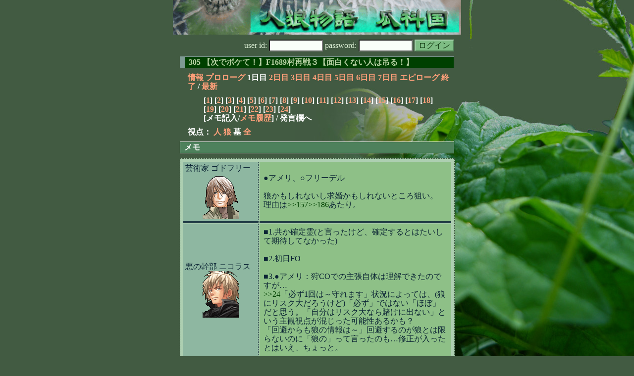

--- FILE ---
content_type: text/html; charset=Shift_JIS
request_url: http://melon-cirrus.sakura.ne.jp/sow/sow.cgi?m=g&v=305&t=1&cmd=memo
body_size: 11161
content:
<!doctype html public "-//W3C//DTD HTML 4.01 Transitional//EN">
<html lang="ja">
<head>
<meta http-equiv="Content-Type" content="text/html; charset=Shift_JIS">
<meta http-equiv="Content-Style-Type" content="text/css">
<meta http-equiv="Content-Script-Type" content="text/javascript">
<meta name="robots" content="noindex,nofollow">
<meta name="robots" content="noarchive">
<meta name="Author" content="あず/asbntby">
<link rel="shortcut icon" href="./favicon.ico">
<link rel="stylesheet" type="text/css" href="./melonwide.css" title="瓜科(うりか)Ｗ">
<link rev="Made" href="mailto:asbntby@yahoo.co.jp">
<link rel="Start" href="http://melon-cirrus.sakura.ne.jp/" title="人狼物語（瓜科国）">
<script type="text/javascript" src="./filter.js"></script>
<title>メモ - 人狼物語（瓜科国）</title>
</head>

<body>

<div id="outframe" class="outframe">
<div id="contentframe" class="contentframe">

<h1><a href="./sow.cgi?"><img src="./img/bmelonw.png" width="582" height="70" alt="人狼物語（瓜科国）"></a></h1>

<div class="inframe">

<form action="./sow.cgi" method="post" class="login">
<p>
<input type="hidden" name="cmd" value="login">
<input type="hidden" name="cmdfrom" value="memo">
<input type="hidden" name="m" value="g">
<input type="hidden" name="v" value="305">
<input type="hidden" name="t" value="1">
<label>user id: <input type="text" size="10" name="uid" class="inputtxttype" value=""></label>
<label>password: <input type="password" size="10" name="pwd" class="inputtxttype" value=""></label>
<input type="submit" value="ログイン" class="formsubmit">
</p>
</form>
<hr class="invisible_hr">

<h2>305 【次でボケて！】F1689村再戦３【面白くない人は吊る！】</h2>

<p class="turnnavi">
<a href="./sow.cgi?m=g&amp;v=305&amp;cmd=vinfo">情報</a>
<a href="./sow.cgi?m=g&amp;v=305&amp;t=0&amp;mv=p&amp;n=1&amp;m=g">プロローグ</a>
1日目
<a href="./sow.cgi?m=g&amp;v=305&amp;t=2&amp;mv=p&amp;n=1&amp;m=g">2日目</a>
<a href="./sow.cgi?m=g&amp;v=305&amp;t=3&amp;mv=p&amp;n=1&amp;m=g">3日目</a>
<a href="./sow.cgi?m=g&amp;v=305&amp;t=4&amp;mv=p&amp;n=1&amp;m=g">4日目</a>
<a href="./sow.cgi?m=g&amp;v=305&amp;t=5&amp;mv=p&amp;n=1&amp;m=g">5日目</a>
<a href="./sow.cgi?m=g&amp;v=305&amp;t=6&amp;mv=p&amp;n=1&amp;m=g">6日目</a>
<a href="./sow.cgi?m=g&amp;v=305&amp;t=7&amp;mv=p&amp;n=1&amp;m=g">7日目</a>
<a href="./sow.cgi?m=g&amp;v=305&amp;t=8&amp;mv=p&amp;n=1&amp;m=g">エピローグ</a>
<a href="./sow.cgi?m=g&amp;v=305&amp;mv=p&amp;n=1&amp;m=g">終了</a>
/ <a href="./sow.cgi?m=g&amp;v=305">最新</a>
</p>

<p class="pagenavi">
[<a href="./sow.cgi?m=g&amp;v=305&amp;t=1&amp;mv=p&amp;n=1">1</a>]
[<a href="./sow.cgi?m=g&amp;v=305&amp;t=1&amp;mv=p&amp;n=2">2</a>]
[<a href="./sow.cgi?m=g&amp;v=305&amp;t=1&amp;mv=p&amp;n=3">3</a>]
[<a href="./sow.cgi?m=g&amp;v=305&amp;t=1&amp;mv=p&amp;n=4">4</a>]
[<a href="./sow.cgi?m=g&amp;v=305&amp;t=1&amp;mv=p&amp;n=5">5</a>]
[<a href="./sow.cgi?m=g&amp;v=305&amp;t=1&amp;mv=p&amp;n=6">6</a>]
[<a href="./sow.cgi?m=g&amp;v=305&amp;t=1&amp;mv=p&amp;n=7">7</a>]
[<a href="./sow.cgi?m=g&amp;v=305&amp;t=1&amp;mv=p&amp;n=8">8</a>]
[<a href="./sow.cgi?m=g&amp;v=305&amp;t=1&amp;mv=p&amp;n=9">9</a>]
[<a href="./sow.cgi?m=g&amp;v=305&amp;t=1&amp;mv=p&amp;n=10">10</a>]
[<a href="./sow.cgi?m=g&amp;v=305&amp;t=1&amp;mv=p&amp;n=11">11</a>]
[<a href="./sow.cgi?m=g&amp;v=305&amp;t=1&amp;mv=p&amp;n=12">12</a>]
[<a href="./sow.cgi?m=g&amp;v=305&amp;t=1&amp;mv=p&amp;n=13">13</a>]
[<a href="./sow.cgi?m=g&amp;v=305&amp;t=1&amp;mv=p&amp;n=14">14</a>]
[<a href="./sow.cgi?m=g&amp;v=305&amp;t=1&amp;mv=p&amp;n=15">15</a>]
[<a href="./sow.cgi?m=g&amp;v=305&amp;t=1&amp;mv=p&amp;n=16">16</a>]
[<a href="./sow.cgi?m=g&amp;v=305&amp;t=1&amp;mv=p&amp;n=17">17</a>]
[<a href="./sow.cgi?m=g&amp;v=305&amp;t=1&amp;mv=p&amp;n=18">18</a>]
[<a href="./sow.cgi?m=g&amp;v=305&amp;t=1&amp;mv=p&amp;n=19">19</a>]
[<a href="./sow.cgi?m=g&amp;v=305&amp;t=1&amp;mv=p&amp;n=20">20</a>]
[<a href="./sow.cgi?m=g&amp;v=305&amp;t=1&amp;mv=p&amp;n=21">21</a>]
[<a href="./sow.cgi?m=g&amp;v=305&amp;t=1&amp;mv=p&amp;n=22">22</a>]
[<a href="./sow.cgi?m=g&amp;v=305&amp;t=1&amp;mv=p&amp;n=23">23</a>]
[<a href="./sow.cgi?m=g&amp;v=305&amp;t=1&amp;mv=p&amp;n=24">24</a>]
<br>[メモ記入/<a href="./sow.cgi?m=g&amp;v=305&amp;t=1&amp;cmd=hist">メモ履歴</a>] / 発言欄へ
</p>

<p class="turnnavi">
視点：
<a href="sow.cgi?m=g&amp;v=305&amp;t=1&amp;t=1&amp;m=h">人</a>
<a href="sow.cgi?m=g&amp;v=305&amp;t=1&amp;t=1&amp;m=w">狼</a>
墓
<a href="sow.cgi?m=g&amp;v=305&amp;t=1&amp;t=1&amp;m=a">全</a>
</p>

<h3>メモ</h3>
<table border="1" class="memo" summary="メモ">
<tbody>
<tr>
<th class="memoleft"><a name="00005">芸術家 ゴドフリー</a><br><center><img src="./img/gurimas/062.png"></center></th>
<td class="memoright"><p class="mes_text">●アメリ、○フリーデル<br><br>狼かもしれないし求婚かもしれないところ狙い。<br>理由は<a href="./sow.cgi?turn=1&amp;m=g&amp;v=305&amp;logid=SS00157" class="res_anchor" target="_blank" title="芸術家 ゴドフリー：
火トカゲは、方針決めてもその通りになるとは限らないのにガチガチだなぁとは思うけど、それ自体は白いとも黒いとも。ただ「何が何でも村優位にするならこうだろ！」みたいな前のめりな感じはいいな。喋るし様子見。

この辺はとりあえず今日の占希望からは外す。
アメリは発言数のわりに思考が見えづらい感じ。まにわにと黒いのはエアー。寡黙組みは更にエアー。
……議事読んで灰雑感まとめてこよう。@11（@6）">&gt;&gt;157</a><a href="./sow.cgi?turn=1&amp;m=g&amp;v=305&amp;logid=SS00186" class="res_anchor" target="_blank" title="芸術家 ゴドフリー：
アメリは狼にしては発言に慎重性が足りない感じはする。思ってるまま喋ってる感じ。だが内容が偏ってて「発言すること」が目的のようにも見える。ヨアヒ&gt;&gt;122はそんな気もする。
総統はフリーダムだな。ニキ&gt;&gt;130の共が桃ったら楽、は面白いと思った。ムーランは発言増えるに期待。リデルは発言増えても判断できなそうな気配はある。吉田はん……。

●アメリ○リデルで。決定は無条件に了解。見てはいる。@5（@0">&gt;&gt;186</a>あたり。</p></td>
</tr>

<tr>
<th class="memoleft"><a name="00004">悪の幹部 ニコラス</a><br><center><img src="./img/gurimas/089.png"></center></th>
<td class="memoright"><p class="mes_text">■1.共か確定霊(と言ったけど、確定するとはたいして期待してなかった)<br><br>■2.初日FO<br><br>■3.●アメリ：狩COでの主張自体は理解できたのですが…<br><a href="./sow.cgi?turn=1&amp;m=g&amp;v=305&amp;logid=SS00024" class="res_anchor" target="_blank" title="メイド？ アメリ（仮）：
■3 回避は占吊ともにありで。回避からも狼の情報は得られますので。狩人の回避については吊りならばありを希望。必ず1回は大事なポジションを守れますからね。

■4 まだ保留中です。オットーローラーの為に私を占い先にする人はいそうですが。

そう言えば求婚編成でしたね……潜伏して求婚受けて能力消失があったらかなり痛いですね。それを考えればFOもありかも知れません。">&gt;&gt;24</a>「必ず1回は～守れます」状況によっては、(狼にリスク大だろうけど)「必ず」ではない「ほぼ」だと思う。「自分はリスク大なら賭けに出ない」という主観視点が混じった可能性あるかも？<br>「回避からも狼の情報は～」回避するのが狼とは限らないのに「狼の」って言ったのも…修正が入ったとはいえ、ちょっと。<br></p></td>
</tr>

<tr>
<th class="memoleft"><a name="00003">悪の秘密結社皇帝 神父ジムゾン</a><br><center><img src="./img/gurimas/088.png"></center></th>
<td class="memoright"><p class="mes_text">●アメリ<br><br>・質疑応答のキャッチボールができていない。<br>・キャッチボールが出来ていないところで、上手くはぐうらかそうとしているイメージ<br>・あっさり路線変更をしている<br>以上三点が気になった。</p></td>
</tr>

<tr>
<th class="memoleft"><a name="00002">白い方</a><br><center><img src="./img/gurimas/123.png"></center></th>
<td class="memoright"><p class="mes_text">　ヘ○ヘ　　　　＜荒ぶる鷹のポーズで答えてあげるわ！<br>　　 |∧　　　　議題回答は<a href="./sow.cgi?turn=1&amp;m=g&amp;v=305&amp;logid=SS00038" class="res_anchor" target="_blank" title="白い方：
こんにちは　北海道銘菓　白い恋人です
ちょっと時間が取れたから　議題だけ答えていくわ

■１．共から一人出て欲しいわ　まにわに&gt;&gt;4に追従ね
■２．３．　ＦＯでいいと思うわ　回避とか求婚とかめんｄ…いっそ涼宮ハルヒ並みに「この中の人狼！占！霊！狩！共有！狂信！求婚が居るなら私のところに来なさい！」とか言ってみたいわ　うふｗ
■４．&lt;&lt;白い方&gt;&gt;でいいんじゃないかしら（保留">&gt;&gt;38</a>よ！<br>　　/　　　　　【●アメリ】理由は<a href="./sow.cgi?turn=1&amp;m=g&amp;v=305&amp;logid=SS00158" class="res_anchor" target="_blank" title="白い方：
ラクーン&gt;&gt;155
逆に未発言が居たからこそ聞いたの　求婚や闇狩が居る以上　下手に色気出されても　失敗した場合被害をこうむるのはほぼ村側だもの

スライドで被害を被るのは占師が多いと思うんだけど　その懸念は薄いのがちと不思議　占師なのに能力軽視が見られる部分（&gt;&gt;155後半）もね　

【●アメリ】&gt;&gt;154がちょーっと後着け臭いかな　しかも共１状態からのギドラってデメリット考えてる？って思ったのよ">&gt;&gt;158</a>を見なさい！</p></td>
</tr>

<tr>
<th class="memoleft"><a name="00001">サトラレ まにわに</a><br><center><img src="./img/gurimas/059.png"></center></th>
<td class="memoright"><p class="mes_text">●アメリさん<br>狩人じゃなさそうだし、良く解らないところもあるので。</p></td>
</tr>

<tr>
<th class="memoleft"><a name="00000">如鷹 ニキ</a><br><center><img src="./img/gurimas/122.png"></center></th>
<td class="memoright"><p class="mes_text">議題回答<a href="./sow.cgi?turn=1&amp;m=g&amp;v=305&amp;logid=SS00130" class="res_anchor" target="_blank" title="如鷹 ニキ：
ただいま！ごっめん、予定外に遅くなった！
ニコラスにド派手ピンクの羽飾り付ナポレオン帽とか貰ってきたけど、なんか元のが見つかったっぽい？

■１．共有希望！
なんだけど、求婚対策に今日は潜伏・明日COとかどーだ？
共有に求婚当たり＋襲撃されたら、求婚も落ちて結構おいしんじゃないかなーと。
共有で恋が実っちゃって求婚庇いの不安も残るけど、素村や狼に求婚行くより発覚しやすそーじゃね？">&gt;&gt;130</a><a href="./sow.cgi?turn=1&amp;m=g&amp;v=305&amp;logid=SS00131" class="res_anchor" target="_blank" title="如鷹 ニキ：
■２．占霊は初日のFOを希望！
明日からは陣営変わっちゃう不安もあるしね。真に求婚当たって、ずっと潜伏されちゃったりとか、三日目の初回投票まで潜伏押したのに狼の回避で真乗っ取りとか嫌。
つーことで、【俺は占・霊じゃないよ！】

■３．ごめん、まだちゃんと議事録読み込めてない。
暫定で名前一覧のトップってことで、●アメリ。

こんなんでごめん！朝もうちょい時間取れたら見直す！">&gt;&gt;131</a><br><br>■1.共有希望。でも初日は潜伏、２日目CO。<br>■2.占霊初日FO<br>■3.暫定で●アメリ</p></td>
</tr>

</tbody>
</table>
<h3>メモ</h3>
<hr class="invisible_hr" />

<hr class="invisible_hr" />
<br>
<h3>自己紹介</h3>
<div class="caution">
※推理あり村では自己紹介を使用できません。
</div>
<p class="return">
<a href="./sow.cgi?">トップページに戻る</a>
</p>
<hr class="invisible_hr">

</div><!-- inframe footer -->
</div><!-- contentframe footer -->

<div class="inframe">
<address>
(0.054 CPUs)<br>
<a name="bottom">SWBBS V2.00 Beta 8</a> <a href="http://asbntby.sakura.ne.jp/" target="_blank">あず/asbntby</a> <a href="http://asbntby.sakura.ne.jp/sow/?css=junawide" target="_blank">*</a><br>
使用画像については［瓜科国ＦＡＱ］をどうぞ。<br>
<a href="http://jbbs.livedoor.jp/game/36108/" target="_blank">■交流掲示板■</a><br>
<a href="http://melon-cirrus.sakura.ne.jp/wiki/" target="_blank">■人狼物語専用まとめwiki■</a><br>
</address>
</div>

</div>
</body>
</html>
